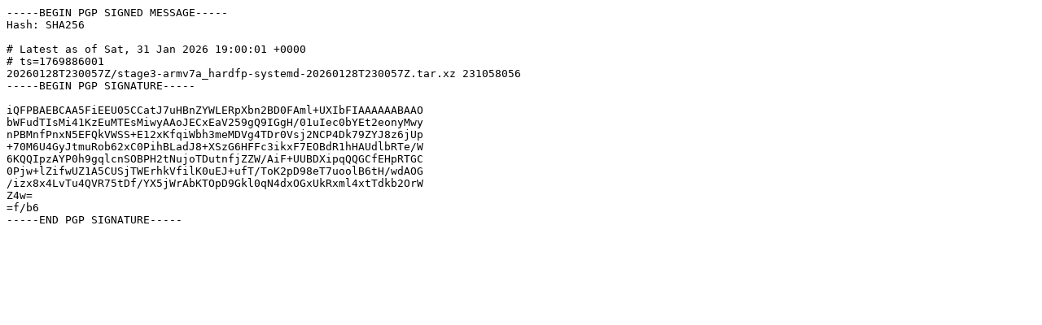

--- FILE ---
content_type: text/plain
request_url: http://ftp.proxad.net/mirrors/ftp.gentoo.org/releases/arm/autobuilds/latest-stage3-armv7a_hardfp-systemd.txt
body_size: 717
content:
-----BEGIN PGP SIGNED MESSAGE-----
Hash: SHA256

# Latest as of Sat, 31 Jan 2026 19:00:01 +0000
# ts=1769886001
20260128T230057Z/stage3-armv7a_hardfp-systemd-20260128T230057Z.tar.xz 231058056
-----BEGIN PGP SIGNATURE-----

iQFPBAEBCAA5FiEEU05CCatJ7uHBnZYWLERpXbn2BD0FAml+UXIbFIAAAAAABAAO
bWFudTIsMi41KzEuMTEsMiwyAAoJECxEaV259gQ9IGgH/01uIec0bYEt2eonyMwy
nPBMnfPnxN5EFQkVWSS+E12xKfqiWbh3meMDVg4TDr0Vsj2NCP4Dk79ZYJ8z6jUp
+70M6U4GyJtmuRob62xC0PihBLadJ8+XSzG6HFFc3ikxF7EOBdR1hHAUdlbRTe/W
6KQQIpzAYP0h9gqlcnSOBPH2tNujoTDutnfjZZW/AiF+UUBDXipqQQGCfEHpRTGC
0Pjw+lZifwUZ1A5CUSjTWErhkVfilK0uEJ+ufT/ToK2pD98eT7uoolB6tH/wdAOG
/izx8x4LvTu4QVR75tDf/YX5jWrAbKTOpD9Gkl0qN4dxOGxUkRxml4xtTdkb2OrW
Z4w=
=f/b6
-----END PGP SIGNATURE-----
